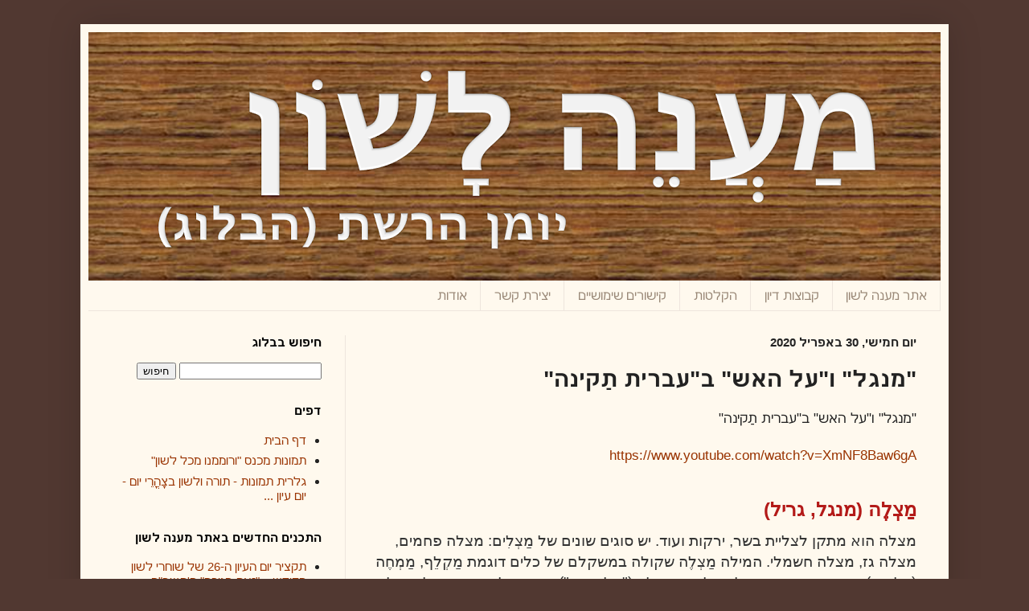

--- FILE ---
content_type: text/javascript; charset=UTF-8
request_url: https://blog.maanelashon.org/2020/04/blog-post.html?action=getFeed&widgetId=Feed1&widgetType=Feed&responseType=js&xssi_token=AOuZoY6ru7FhvurJ_bm69tnIf9do-p_ILA%3A1764357330175
body_size: 282
content:
try {
_WidgetManager._HandleControllerResult('Feed1', 'getFeed',{'status': 'ok', 'feed': {'entries': [{'title': '\u05ea\u05e7\u05e6\u05d9\u05e8 \u05d9\u05d5\u05dd \u05d4\u05e2\u05d9\u05d5\u05df \u05d4-26 \u05e9\u05dc \u05e9\u05d5\u05d7\u05e8\u05d9 \u05dc\u05e9\u05d5\u05df \u05d4\u05e7\u05d5\u05d3\u05e9 \u2013 \x22\u05d6\u05d0\u05ea \u05d7\u05e0\u05d5\u05db\u05d4\x22 \u05d4\x27\u05ea\u05e9\u05e4\x22\u05d4', 'link': 'https://maanelashon.org/718', 'publishedDate': '2025-01-06T08:00:53.000-08:00', 'author': 'shimon'}, {'title': '\u05d9\u05d5\u05dd \u05d4\u05e2\u05d9\u05d5\u05df \u05d4-26 \u05e9\u05dc \u05e9\u05d5\u05d7\u05e8\u05d9 \u05dc\u05e9\u05d5\u05df \u05d4\u05e7\u05d5\u05d3\u05e9 \u2013 \u05d4\u05d6\u05de\u05e0\u05d4 \u05d5\u05e4\u05e8\u05d8\u05d9\u05dd', 'link': 'https://maanelashon.org/712', 'publishedDate': '2024-12-30T23:31:55.000-08:00', 'author': 'shimon'}, {'title': '\u05d4\u05e7\u05dc\u05d8\u05d5\u05ea \u05d9\u05d5\u05dd \u05d4\u05e2\u05d9\u05d5\u05df \x22\u05dc\u05e9\u05d5\u05df \u05d5\u05ea\u05d5\u05e8\u05d4 \u05d1\u05d7\u05e0\u05d5\u05db\u05d4\x22 \u2013 \u05d7\u05e0\u05d5\u05db\u05d4 \u05d4\x27\u05ea\u05e9\u05e4\x22\u05d3', 'link': 'https://maanelashon.org/713', 'publishedDate': '2024-12-22T10:45:00.000-08:00', 'author': 'shimon'}, {'title': '162. \u05d9\u05b4\u05ea\u05bc\u05b7\u05de\u05bc\u05b0\u05e8\u05d5\u05bc \u05d0\u05d5 \u05d9\u05b4\u05ea\u05b7\u05bc\u05de\u05bc\u05d5\u05bc \u05e9\u05d5\u05e0\u05d0\u05d9\u05e0\u05d5?', 'link': 'https://maanelashon.org/694', 'publishedDate': '2023-09-17T16:28:54.000-07:00', 'author': 'shimon'}, {'title': '161. \u05e0\u05d8\u05dc', 'link': 'https://maanelashon.org/693', 'publishedDate': '2023-09-17T16:28:45.000-07:00', 'author': 'shimon'}], 'title': '\u05de\u05e2\u05e0\u05d4 \u05dc\u05e9\u05d5\u05df'}});
} catch (e) {
  if (typeof log != 'undefined') {
    log('HandleControllerResult failed: ' + e);
  }
}


--- FILE ---
content_type: text/javascript; charset=UTF-8
request_url: https://blog.maanelashon.org/2020/04/blog-post.html?action=getFeed&widgetId=Feed7&widgetType=Feed&responseType=js&xssi_token=AOuZoY6ru7FhvurJ_bm69tnIf9do-p_ILA%3A1764357330175
body_size: 376
content:
try {
_WidgetManager._HandleControllerResult('Feed7', 'getFeed',{'status': 'ok', 'feed': {'entries': [{'title': '\u05ea\u05d2\u05d5\u05d1\u05d4 \u05dc\u05e4\u05d5\u05e1\u05d8: \x2219. \u05e4\u05e8\u05d0 \u05d0\u05d3\u05dd \u05d1\u05df \u05e9\u05e4\u05d7\u05d4 \u05de\u05e2\u05d5\u05e0\u05d4\x22 \u05de\u05d0\u05ea \x22\u05de\u05e9\u05ea\u05de\u05e9 \u05d0\u05e0\u05d5\u05e0\u05d9\u05de\u05d9 (\u05dc\u05d0 \u05de\u05d6\u05d5\u05d4\u05d4)\x22', 'link': 'https://maanelashon.org/219#comment-126', 'publishedDate': '2025-11-04T09:38:00.000-08:00', 'author': '\u05de\u05e9\u05ea\u05de\u05e9 \u05d0\u05e0\u05d5\u05e0\u05d9\u05de\u05d9 (\u05dc\u05d0 \u05de\u05d6\u05d5\u05d4\u05d4)'}, {'title': '\u05ea\u05d2\u05d5\u05d1\u05d4 \u05dc\u05e4\u05d5\u05e1\u05d8: \x2218. \u05e4\u05e8\u05e9\u05ea \u05e0\u05d5\u05d7 \u2013 \u05d0\u05d9\u05da \u05e9\u05e0\u05d5\u05d7\x22 \u05de\u05d0\u05ea \x22\u05e8\u05d5\u05e0\u05df \u05e9.\x22', 'link': 'https://maanelashon.org/217#comment-125', 'publishedDate': '2025-10-25T12:16:03.000-07:00', 'author': '\u05e8\u05d5\u05e0\u05df \u05e9.'}, {'title': '\u05ea\u05d2\u05d5\u05d1\u05d4 \u05dc\u05e4\u05d5\u05e1\u05d8: \x22105. \u05dc\u05e9\u05d5\u05df \u05d4\u05e7\u05d5\u05d3\u05e9 \u05de\u05d1\u05e8\u05d0\u05e9\u05d9\u05ea\x22 \u05de\u05d0\u05ea \x22\u05d0\u05d5\u05e8\u05df \u05e9\u05de\u05d7\u05d9\x22', 'link': 'https://maanelashon.org/496#comment-124', 'publishedDate': '2025-10-17T04:01:09.000-07:00', 'author': '\u05d0\u05d5\u05e8\u05df \u05e9\u05de\u05d7\u05d9'}, {'title': '\u05ea\u05d2\u05d5\u05d1\u05d4 \u05dc\u05e4\u05d5\u05e1\u05d8: \x2280. \x22\u05de\u05e8\u05d0\u05e9 \u05e6\u05d5\u05e8\u05d9\u05dd \u05d5\u05de\u05d2\u05d1\u05e2\u05d5\u05ea\x22: \u05e9\u05dc\u05d5\u05e9\u05d4 \u05ea\u05e4\u05e7\u05d9\u05d3\u05d9\u05dd \u05dc\u05d0\u05d5\u05ea \u05de\x27\x22 \u05de\u05d0\u05ea \x22\u05d9\u05d5\u05e1\u05e3 \n\u05de\u05d5\u05e1\u05d9\u05d9\u05dc\x22', 'link': 'https://maanelashon.org/404#comment-123', 'publishedDate': '2025-07-13T06:21:28.000-07:00', 'author': '\u05d9\u05d5\u05e1\u05e3 \u05de\u05d5\u05e1\u05d9\u05d9\u05dc'}, {'title': '\u05ea\u05d2\u05d5\u05d1\u05d4 \u05dc\u05e4\u05d5\u05e1\u05d8: \x22145. \u05d1\u05d0\u05d4\u05d1\u05d4\x22 \u05de\u05d0\u05ea \x22\u05db\u05e4\u05d9\u05e8 \u05d2\u05e5\x22', 'link': 'https://maanelashon.org/639#comment-122', 'publishedDate': '2025-06-08T23:46:11.000-07:00', 'author': '\u05db\u05e4\u05d9\u05e8 \u05d2\u05e5'}], 'title': '\u05ea\u05d2\u05d5\u05d1\u05d5\u05ea \u05dc\u05e4\u05d5\u05e1\u05d8: \x22\u05de\u05e2\u05e0\u05d4 \u05dc\u05e9\u05d5\u05df\x22'}});
} catch (e) {
  if (typeof log != 'undefined') {
    log('HandleControllerResult failed: ' + e);
  }
}
